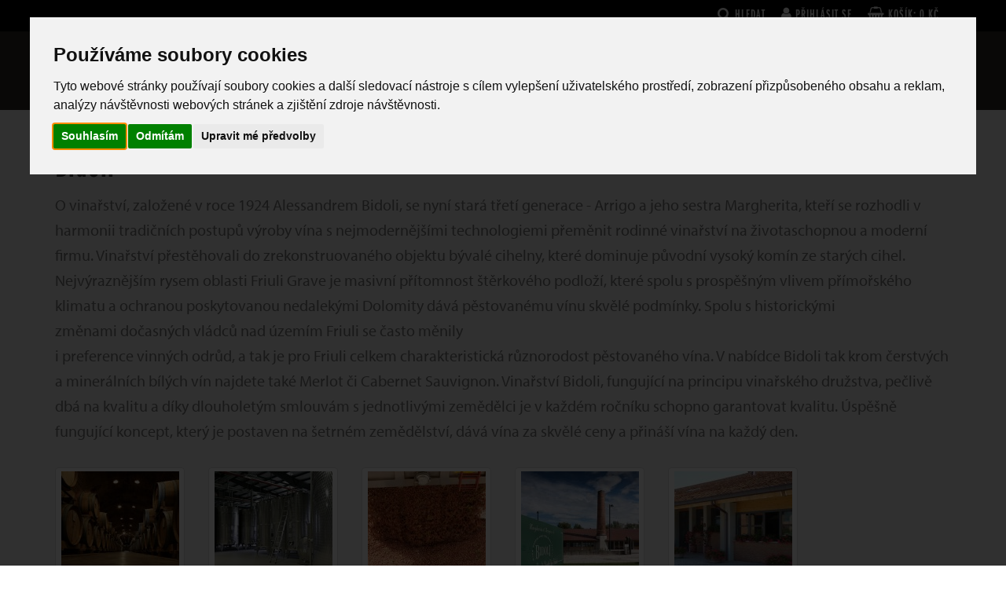

--- FILE ---
content_type: text/html; charset=utf-8
request_url: https://www.eno.cz/vinarstvi/detail/bidoli?_action=save&_param0=cart__addToCartForm_287;;https://www.eno.cz/cart/index?_action=load&_param0=cart-wrap;;https://www.eno.cz/cart/bar?_action=load&_param0=bar-wrap
body_size: 36640
content:
<!DOCTYPE html>
<!--[if lt IE 7]>      <html xmlns:fb="https://www.facebook.com/2008/fbml class="no-js lt-ie9 lt-ie8 lt-ie7"> <![endif]-->
<!--[if IE 7]>         <html xmlns:fb="https://www.facebook.com/2008/fbml class="no-js lt-ie9 lt-ie8"> <![endif]-->
<!--[if IE 8]>         <html xmlns:fb="https://www.facebook.com/2008/fbml class="no-js lt-ie9"> <![endif]-->
<!--[if gt IE 8]><!--> <html xmlns:fb="https://www.facebook.com/2008/fbml" class="no-js"> <!--<![endif]-->
    <head>
        <link rel="stylesheet" href="https://use.typekit.net/dzm8ryv.css">
  
        <script>
                dataLayer = [];
        </script>
        <link rel="apple-touch-icon" sizes="120x120" href="https://static.eno.cz/www/favicon/apple-touch-icon.png">
        <link rel="icon" type="image/png" sizes="32x32" href="https://static.eno.cz/www/favicon/favicon-32x32.png">
        <link rel="icon" type="image/png" sizes="16x16" href="https://static.eno.cz/www/favicon/favicon-16x16.png">
        <link rel="manifest" href="https://static.eno.cz/www/favicon/site.webmanifest">
        <link rel="mask-icon" href="https://static.eno.cz/www/favicon/safari-pinned-tab.svg" color="#5bbad5">
        <meta name="msapplication-TileColor" content="#da532c">
        <meta name="theme-color" content="#ffffff">
        <meta name="google-site-verification" content="KPLHljOhLVlnQky0Q6FeUSQzjtI232lpN0hGGFboQBk">
        <!-- Cookie Consent by TermsFeed (https://www.TermsFeed.com) -->
            <script type="text/javascript" src="https://www.termsfeed.com/public/cookie-consent/4.0.0/cookie-consent.js" charset="UTF-8"></script>
            <script type="text/javascript" charset="UTF-8">
            document.addEventListener('DOMContentLoaded', function () {
            cookieconsent.run({"notice_banner_type":"interstitial","consent_type":"express","palette":"light","language":"cs","page_load_consent_levels":["strictly-necessary"],"notice_banner_reject_button_hide":false,"preferences_center_close_button_hide":false,"page_refresh_confirmation_buttons":false,"website_name":"ENO.cz"});
            });
            </script>

<!-- End Cookie Consent by TermsFeed (https://www.TermsFeed.com) -->
        <!-- Google Tag Manager -->
        <script type="text/plain" cookie-consent="tracking">(function(w,d,s,l,i){w[l]=w[l]||[];w[l].push({'gtm.start':
        new Date().getTime(),event:'gtm.js'});var f=d.getElementsByTagName(s)[0],
        j=d.createElement(s),dl=l!='dataLayer'?'&l='+l:'';j.async=true;j.src=
        'https://www.googletagmanager.com/gtm.js?id='+i+dl;f.parentNode.insertBefore(j,f);
        })(window,document,'script','dataLayer','GTM-ML9FGQL');</script>
        <!-- End Google Tag Manager -->
      

        <!-- End Google Tag Manager -->
        <meta charset="utf-8">

        <meta name="description" content="">

        <meta name="keywords" content="víno, víno eshop, italská vína, kvalitní vína z Itálie, kvalitní vína, výběrová vína">
        <meta name="author" content="Jopixel s.r.o. [info@jopixel.cz]">
        <meta name="robots" content="index, follow">
        <meta name="DC.Title" content="Vinařství Bidoli - Eno.cz">
        <meta name="DC.Creator" content="Jopixel s.r.o.">
        <meta name="DC.Subject" content="Kvalitní italská vína">

        <meta name="DC.Description" content="">

        <meta name="DC.Publisher" content="Jopixel s.r.o.">
        <meta name="DC.Contributor" content="Marten Consulting a.s.">
        <meta name="DC.Date" content="2026">
        <meta name="DC.Type" content="Text">
        <meta name="DC.Language" content="Czech">
        <meta content="Vinařství Bidoli - Eno.cz" property="og:title">
        <meta name="viewport" content="user-scalable=no, width=device-width, initial-scale=1, maximum-scale=1">

        <meta content="" name="description" property="og:description">


        <meta content="https://static.eno.cz/www/build/img/logo_fb.jpg" property="og:image">
        <meta content="https://www.eno.cz/vinarstvi/detail/bidoli?_action=save&_param0=cart__addToCartForm_287;;https://www.eno.cz/cart/index?_action=load&_param0=cart-wrap;;https://www.eno.cz/cart/bar?_action=load&_param0=bar-wrap" property="og:url">
        <title>Vinařství Bidoli - Eno.cz</title>
        <script>
        if(location.href.indexOf("jopixel.cz") == -1) {
            if (location.protocol != 'https:')
            {
            location.href = 'https:' + window.location.href.substring(window.location.protocol.length);
            }
        }
        </script>
        <link rel="stylesheet" href="https://static.eno.cz/www/build/css/bundled-version-36eb64c15e.css">
        <script src="//cdnjs.cloudflare.com/ajax/libs/modernizr/2.8.3/modernizr.min.js"></script>
        <script src="https://static.eno.cz/www/build/js/bundled-version-c716507ce2.js"></script>
        <script>
        paceOptions = {
           ajax: {
            trackMethods: ['GET', 'POST', 'DELETE', 'PUT', 'PATCH'],
            trackWebSockets: false
           }
        };
        </script>
        <script src="https://cdnjs.cloudflare.com/ajax/libs/pace/1.0.2/pace.min.js"></script>
                         

        <!-- lodash -->
        <script src="//cdnjs.cloudflare.com/ajax/libs/lodash.js/3.10.1/lodash.min.js"></script>
        <!-- reflux -->
        <script src="//cdn.jsdelivr.net/refluxjs/0.2.11/reflux.min.js"></script>

        <script  src="https://static.eno.cz/lib/layalib/js/layajs/laya.js?v=68518d4336172"></script>

    </head>
    <body class=''>
    <!-- Google Tag Manager (noscript) -->
    <noscript><iframe src="https://www.googletagmanager.com/ns.html?id=GTM-ML9FGQL"
        height="0" width="0" style="display:none;visibility:hidden"></iframe></noscript>
        <!-- End Google Tag Manager (noscript) -->
        <div id="alert-container">
		<div id='alert-container'>
</div>

		</div>
        <div id="cart-wrap">
                <div id="cart-top" class='hidden'>
<div class="container">
   <div id='cart-container'>
      <div id="cart-list-wrap">
         <div class="row cart-row">
            <div class="col-md-5 cart-column hidden-xs hidden-sm">
               <div id="cart-list">
                  Košík je prázdný.
               </div>
            </div>
               <div class="col-md-2 cart-column hidden-sm hidden-xs">
               <div id="cart-total-count">
                  <a href="https://www.eno.cz/kosik/produkty">
                  0<br>
                  produktů
                  </a>
               </div>
            </div>
            <div class="col-md-2 cart-column hidden-xs hidden-sm">
               <div id="cart-shipping">
                  <a data-toggle="laya-ajax" href="https://www.eno.cz/doprava">Informace o dopravě</a>
               </div>
            </div>
            <div class="col-md-3 col-xs-12 col-sm-12 cart-column cart-column-finish">
               <div id="cart-finish">
                  <a href="https://www.eno.cz/kosik/produkty">
                  <span>Celkem 0 Kč</span><br>
                  Dokončit objednávku
                  </a>
               </div>
            </div>
         </div>
      </div>
   </div>
</div>
</div>

        </div>
        <div id="wrapper">
        <header id="header">
            <div id='bar-wrap'><div class="bar">
    <div class="container">
        
        <ul class="navigation navigation-left list-inline navbar-right">
            <li class="navigation-list dropdown"><a class="navigation-link" data-toggle="dropdown" href="#"><i class="fa fa-search"></i> Hledat</a>
                <div class="dropdown-menu" aria-labelledby="dLabel">
                    <form action="#" id="searchFormBar">
                        <div class="input-group">
                           <input type="hidden" id="searchUrlBar" value="https://www.eno.cz/produkty">
                           <input type="text" style="width: 200px; font-size: 20px" class="form-control filter-search-header" id="searchPhrase" placeholder="Hledat...">
                           <span class="input-group-btn">
                           <button type="submit" id="searchForm--submit" class="btn btn-simple">Potvrdit</button>
                           </span>
                        </div>
                     </form>
                  </div>
            </li>
                <li class="navigation-list"><a class="navigation-link" href="https://www.eno.cz/my/profil"><i class="fa fa-user"></i>  Přihlásit se</a></li>
            <li class="navigation-list"><a class="navigation-link" href="https://www.eno.cz/kosik/produkty"><i class="fa fa-shopping-basket"></i> Košík: 0 Kč</a></li>
            
        </ul>
    </div>
</div></div>
            <div class="container">
                <div class="header-logo"><a href="https://www.eno.cz" title="titleKeywords - Vinařství Bidoli"><img src="https://static.eno.cz/www/build/img/logo.png" alt="titleKeywords - Vinařství Bidoli"></a></div>
                <a class="navigation-collapse" href="#"><i class="fa fa-bars"></i></a>

                <div class="collapse-container">
                    <ul class="navigation navigation-left list-inline">
                        <li class="navigation-list"><a class="navigation-link" href="https://www.eno.cz/produkty">Eshop</a></li>
                        <li class="navigation-list"><a class="navigation-link" href="https://www.eno.cz/event/index">Kalendář akcí</a></li>
                        <li class="navigation-list"><a class="navigation-link" href="https://www.eno.cz/italie">O Itálii</a></li>
                    </ul>
                    <ul class="navigation navigation-right list-inline">
                        <li class="navigation-list"><a class="navigation-link" href="https://www.eno.cz/news">Novinky</a></li>
                        <li class="navigation-list"><a class="navigation-link" href="https://www.eno.cz/o-nas">O nás</a></li>
                        <li class="navigation-list"><a class="navigation-link" href="https://www.eno.cz/kontakt">kontakt</a></li>
                    </ul>
                </div>
            </div>
            
        </header>
        <div id='snippet-container'>

<div id="content" class="content__light">
<div class="container">
    <section class="product-detail">
      <h1 class="wine-detail-title">Bidoli</h1>
       <div class="wine-detail-text">
      <p>O vinařství, založené v roce 1924 Alessandrem Bidoli, se nyní stará třetí generace - Arrigo a jeho sestra Margherita, kteří se rozhodli v harmonii tradičních postupů výroby vína s nejmodernějšími technologiemi přeměnit rodinné vinařství na životaschopnou a moderní firmu. Vinařství přestěhovali do zrekonstruovaného objektu bývalé cihelny, které dominuje původní vysoký komín ze starých cihel.<br />Nejvýraznějším rysem oblasti Friuli Grave je masivní přítomnost štěrkového podloží, které spolu s prospěšným vlivem přímořského klimatu a ochranou poskytovanou nedalekými Dolomity dává pěstovanému vínu skvělé podmínky. Spolu s historickými změnami dočasných vládců nad územím Friuli se často měnily<br />i preference vinných odrůd, a tak je pro Friuli celkem charakteristická různorodost pěstovaného vína. V nabídce Bidoli tak krom čerstvých a minerálních bílých vín najdete také Merlot či Cabernet Sauvignon. Vinařství Bidoli, fungující na principu vinařského družstva, pečlivě dbá na kvalitu a díky dlouholetým smlouvám s jednotlivými zemědělci je v každém ročníku schopno garantovat kvalitu. Úspěšně fungující koncept, který je postaven na šetrném zemědělství, dává vína za skvělé ceny a přináší vína na každý den.</p>
      </div>
      <div class="clearfix"></div>
      <div class="vineyard-overlay-gallery hidden-xs hidden-sm">
      <div class="row">
           <div class="col-md-2">
            <a href="https://static.eno.cz/data/uploaded/1398860042410/_C2P4125.jpg" class="thumbnail fancybox" rel="vineyard"><img src="https://static.eno.cz/data/uploaded/1398860042410/_C2P4125_thumb.jpg" alt="Bidoli"></a>
          </div>
           <div class="col-md-2">
            <a href="https://static.eno.cz/data/uploaded/1398860060565/_C2P4148.jpg" class="thumbnail fancybox" rel="vineyard"><img src="https://static.eno.cz/data/uploaded/1398860060565/_C2P4148_thumb.jpg" alt="Bidoli"></a>
          </div>
           <div class="col-md-2">
            <a href="https://static.eno.cz/data/uploaded/1398860093617/lr_bidoli_20130913_052.jpg" class="thumbnail fancybox" rel="vineyard"><img src="https://static.eno.cz/data/uploaded/1398860093617/lr_bidoli_20130913_052_thumb.jpg" alt="Bidoli"></a>
          </div>
           <div class="col-md-2">
            <a href="https://static.eno.cz/data/uploaded/1398860107955/lr_bidoli_20130913_259.jpg" class="thumbnail fancybox" rel="vineyard"><img src="https://static.eno.cz/data/uploaded/1398860107955/lr_bidoli_20130913_259_thumb.jpg" alt="Bidoli"></a>
          </div>
           <div class="col-md-2">
            <a href="https://static.eno.cz/data/uploaded/1399368314104/DSC00080.JPG" class="thumbnail fancybox" rel="vineyard"><img src="https://static.eno.cz/data/uploaded/1399368314104/DSC00080_thumb.JPG" alt="Bidoli"></a>
          </div>
      </div>
      </div>
    </section>
    <div class="product-list-other">
      <section class="product-list">
        <div class="row">
          <div class="col-md-4">
                 <article data-href="https://www.eno.cz/produkty/detail/chardonnay-doc" class="product-item ">
                    <h2 class="wine-detail-title"><a href="https://www.eno.cz/produkty/detail/chardonnay-doc">Chardonnay DOC</a></h2>
                    <figure><img class="img-responsive" src="https://static.eno.cz/data/uploaded/1398780439838/chardonnay-bidoli_thumb.png" alt="Chardonnay DOC"></figure>
                    <div class="wine-detail-wrapper">
                    <div class="wine-detail-vineyard-wrapper">
                       <h3 class="wine-detail-vineyard">
                          2023 / Bidoli
                       </h3>
                    </div>
                       <p class="wine-detail-text">Jemné, elegantní víno, velmi komplexní aroma s nádechem meruňky a ananasu. Chuť je plná, harmonická, s minerálními tóny.</p>
                    </div>
                    <div class="component-add-to-cart size-small">
                       <form action="#" id="cart__addToCartForm_122" method="POST">
                          <input type='hidden' name='productId' value='122'>
                          <input name="ammount" class="component-add-to-cart--ammount form-control" type="number" min="1" name="ammount" value="1">
                          <span class="component-add-to-cart--price">333 Kč</span>
                          <a data-action="addToCart" data-product='{"dimension1":"yes","name":"Chardonnay DOC","id":"122","price":"275.19","brand":"Bidoli","category":"bílé víno"}' data-id="1" data-toggle="laya-ajax" href="https://www.eno.cz/vinarstvi/detail/bidoli?_action=save&amp;_param0=cart__addToCartForm_122;;https://www.eno.cz/cart/index?_action=load&amp;_param0=cart-wrap;;https://www.eno.cz/cart/bar?_action=load&amp;_param0=bar-wrap" class="component-add-to-cart--button"></a>
                       </form>
                    </div>
                 </article>
          </div>
          <div class="col-md-4">
                 <article data-href="https://www.eno.cz/produkty/detail/sauvignon-blanc-doc" class="product-item ">
                    <h2 class="wine-detail-title"><a href="https://www.eno.cz/produkty/detail/sauvignon-blanc-doc">Sauvignon Blanc DOC</a></h2>
                    <figure><img class="img-responsive" src="https://static.eno.cz/data/uploaded/1398780717995/sauvignon-bidoli_thumb.png" alt="Sauvignon Blanc DOC"></figure>
                    <div class="wine-detail-wrapper">
                    <div class="wine-detail-vineyard-wrapper">
                       <h3 class="wine-detail-vineyard">
                          2024 / Bidoli
                       </h3>
                    </div>
                       <p class="wine-detail-text">Nádherný Sauvignon Blanc, s ukázkovým odrůdovým charakterem.
Ve vůni se uvolňuje aroma tomatových lístků, maracuji, grapefruitu a černého bezu. Chuť navazuje na vůni, je velmi svěží, vyvážená, s příjemnou kyselinkou.</p>
                    </div>
                    <div class="component-add-to-cart size-small">
                       <form action="#" id="cart__addToCartForm_124" method="POST">
                          <input type='hidden' name='productId' value='124'>
                          <input name="ammount" class="component-add-to-cart--ammount form-control" type="number" min="1" name="ammount" value="1">
                          <span class="component-add-to-cart--price">358 Kč</span>
                          <a data-action="addToCart" data-product='{"dimension1":"yes","name":"Sauvignon Blanc DOC","id":"124","price":"295.85","brand":"Bidoli","category":"bílé víno"}' data-id="1" data-toggle="laya-ajax" href="https://www.eno.cz/vinarstvi/detail/bidoli?_action=save&amp;_param0=cart__addToCartForm_124;;https://www.eno.cz/cart/index?_action=load&amp;_param0=cart-wrap;;https://www.eno.cz/cart/bar?_action=load&amp;_param0=bar-wrap" class="component-add-to-cart--button"></a>
                       </form>
                    </div>
                 </article>
          </div>
          <div class="col-md-4">
                 <article data-href="https://www.eno.cz/produkty/detail/cabernet-friuli-grave-doc" class="product-item ">
                    <h2 class="wine-detail-title"><a href="https://www.eno.cz/produkty/detail/cabernet-friuli-grave-doc">Cabernet Friuli Grave DOC</a></h2>
                    <figure><img class="img-responsive" src="https://static.eno.cz/data/uploaded/147792121160/bidoli cabernet sauvignon_thumb.png" alt="Cabernet Friuli Grave DOC"></figure>
                    <div class="wine-detail-wrapper">
                    <div class="wine-detail-vineyard-wrapper">
                       <h3 class="wine-detail-vineyard">
                          2022 / Bidoli
                       </h3>
                    </div>
                       <p class="wine-detail-text">Intenzivní vůně s náznaky bylinek a pazourku, víno s velmi dobrou strukturou a sametovými taniny.</p>
                    </div>
                    <div class="component-add-to-cart size-small">
                       <form action="#" id="cart__addToCartForm_287" method="POST">
                          <input type='hidden' name='productId' value='287'>
                          <input name="ammount" class="component-add-to-cart--ammount form-control" type="number" min="1" name="ammount" value="1">
                          <span class="component-add-to-cart--price">325 Kč</span>
                          <a data-action="addToCart" data-product='{"dimension1":"yes","name":"Cabernet Friuli Grave DOC","id":"287","price":"268.58","brand":"Bidoli","category":"červené víno"}' data-id="1" data-toggle="laya-ajax" href="https://www.eno.cz/vinarstvi/detail/bidoli?_action=save&amp;_param0=cart__addToCartForm_287;;https://www.eno.cz/cart/index?_action=load&amp;_param0=cart-wrap;;https://www.eno.cz/cart/bar?_action=load&amp;_param0=bar-wrap" class="component-add-to-cart--button"></a>
                       </form>
                    </div>
                 </article>
          </div>
          <div class="col-md-4">
                 <article data-href="https://www.eno.cz/produkty/detail/pinot-grigio-rose-0" class="product-item ">
                    <h2 class="wine-detail-title"><a href="https://www.eno.cz/produkty/detail/pinot-grigio-rose-0">Pinot Grigio Rosé</a></h2>
                    <figure><img class="img-responsive" src="https://static.eno.cz/data/uploaded/mhm5o3h52ljnytucrrdff5b6ula4dl/bidoli-pinot-grigio-1-_thumb.png" alt="Pinot Grigio Rosé"></figure>
                    <div class="wine-detail-wrapper">
                    <div class="wine-detail-vineyard-wrapper">
                       <h3 class="wine-detail-vineyard">
                          2022 / Bidoli
                       </h3>
                    </div>
                       <p class="wine-detail-text">Růžové z bílého, i tak by se dalo nazvat toto víno, jež se rodí z bílé odrůdy, která však díky své měděné slupce může zanechat krásnou růžovou stopu ve víně.Velmi osvěžující, světle růžové víno s čerstvým, aromatickým buketem květin a ovoce, s…</p>
                    </div>
                    <div class="component-add-to-cart size-small">
                       <form action="#" id="cart__addToCartForm_468" method="POST">
                          <input type='hidden' name='productId' value='468'>
                          <input name="ammount" class="component-add-to-cart--ammount form-control" type="number" min="1" name="ammount" value="1">
                          <span class="component-add-to-cart--price">277 Kč</span>
                          <a data-action="addToCart" data-product='{"dimension1":"yes","name":"Pinot Grigio Rosé","id":"468","price":"228.91","brand":"Bidoli","category":"růžové víno"}' data-id="1" data-toggle="laya-ajax" href="https://www.eno.cz/vinarstvi/detail/bidoli?_action=save&amp;_param0=cart__addToCartForm_468;;https://www.eno.cz/cart/index?_action=load&amp;_param0=cart-wrap;;https://www.eno.cz/cart/bar?_action=load&amp;_param0=bar-wrap" class="component-add-to-cart--button"></a>
                       </form>
                    </div>
                 </article>
          </div>
          <div class="col-md-4">
                 <article data-href="https://www.eno.cz/produkty/detail/pinot-grigio-doc-0" class="product-item ">
                    <h2 class="wine-detail-title"><a href="https://www.eno.cz/produkty/detail/pinot-grigio-doc-0">Pinot Grigio DOC</a></h2>
                    <figure><img class="img-responsive" src="https://static.eno.cz/data/uploaded/1398780487814/pinot_grigio-bidoli_thumb.png" alt="Pinot Grigio DOC"></figure>
                    <div class="wine-detail-wrapper">
                    <div class="wine-detail-vineyard-wrapper">
                       <h3 class="wine-detail-vineyard">
                          2024 / Bidoli
                       </h3>
                    </div>
                       <p class="wine-detail-text">Vůně ovocná s tóny žlutomasých broskví a melounu Cantaloupe. Chuť je vyvážená se stopou ovoce a hezkou mineralitou.</p>
                    </div>
                    <div class="component-add-to-cart size-small">
                       <form action="#" id="cart__addToCartForm_1000133" method="POST">
                          <input type='hidden' name='productId' value='1000133'>
                          <input name="ammount" class="component-add-to-cart--ammount form-control" type="number" min="1" name="ammount" value="1">
                          <span class="component-add-to-cart--price">354 Kč</span>
                          <a data-action="addToCart" data-product='{"dimension1":"yes","name":"Pinot Grigio DOC","id":"1000133","price":"292.55","brand":"Bidoli","category":"bílé víno"}' data-id="1" data-toggle="laya-ajax" href="https://www.eno.cz/vinarstvi/detail/bidoli?_action=save&amp;_param0=cart__addToCartForm_1000133;;https://www.eno.cz/cart/index?_action=load&amp;_param0=cart-wrap;;https://www.eno.cz/cart/bar?_action=load&amp;_param0=bar-wrap" class="component-add-to-cart--button"></a>
                       </form>
                    </div>
                 </article>
          </div>
          <div class="col-md-4">
                 <article data-href="https://www.eno.cz/produkty/detail/prosecco-doc-rose-spumante-brut-millesimato" class="product-item ">
                    <h2 class="wine-detail-title"><a href="https://www.eno.cz/produkty/detail/prosecco-doc-rose-spumante-brut-millesimato">Prosecco DOC Rosé Spumante Brut Millesimato</a></h2>
                    <figure><img class="img-responsive" src="https://static.eno.cz/data/uploaded/7oaz2iuhy48sklbcy8qkmaa2vaa21w/prosecco-rose-doc_thumb.jpg" alt="Prosecco DOC Rosé Spumante Brut Millesimato"></figure>
                    <div class="wine-detail-wrapper">
                    <div class="wine-detail-vineyard-wrapper">
                       <h3 class="wine-detail-vineyard">
                          2023 / Bidoli
                       </h3>
                    </div>
                       <p class="wine-detail-text">svěží šumivé rosé je blend nejlepšího Prosecca a elegantního Pinot Nero. Delikátní, jemné víno s elegantní strukturou s typickou vůní zeleného jablka a chlebové kůrky, s náznakem borůvek a černých ostružin a harmonickou, přetrvávající chutí.</p>
                    </div>
                    <div class="component-add-to-cart size-small">
                       <form action="#" id="cart__addToCartForm_1000282" method="POST">
                          <input type='hidden' name='productId' value='1000282'>
                          <input name="ammount" class="component-add-to-cart--ammount form-control" type="number" min="1" name="ammount" value="1">
                          <span class="component-add-to-cart--price">439 Kč</span>
                          <a data-action="addToCart" data-product='{"dimension1":"yes","name":"Prosecco DOC Rosé Spumante Brut Millesimato","id":"1000282","price":"362.79","brand":"Bidoli","category":"šumivé víno"}' data-id="1" data-toggle="laya-ajax" href="https://www.eno.cz/vinarstvi/detail/bidoli?_action=save&amp;_param0=cart__addToCartForm_1000282;;https://www.eno.cz/cart/index?_action=load&amp;_param0=cart-wrap;;https://www.eno.cz/cart/bar?_action=load&amp;_param0=bar-wrap" class="component-add-to-cart--button"></a>
                       </form>
                    </div>
                 </article>
          </div>
        </div>
      </section>
    </div>
</div>
</div>
    </div>
        <div class="clearfix"></div>
        <footer id="footer">
            <div class="container">
                <div class="row">
                    <div class="col-md-3 col-xs-6">
                        <h3 class="footer-title">
                            Produkty
                        </h3>
                        <ul>
                            <li>
                            <a href="https://www.eno.cz/produkty/cervene-vino">červené víno</a>
                            </li>
                            <li>
                            <a href="https://www.eno.cz/produkty/sumive-vino">šumivé víno</a>
                            </li>
                            <li>
                            <a href="https://www.eno.cz/produkty/bile-vino">bílé víno</a>
                            </li>
                            <li>
                            <a href="https://www.eno.cz/produkty/ruzove-vino">růžové víno</a>
                            </li>
                            <li>
                            <a href="https://www.eno.cz/produkty/olivovy-olej">olivový olej</a>
                            </li>
                            <li>
                            <a href="https://www.eno.cz/produkty/vermut">vermut</a>
                            </li>
                            <li>
                            <a href="https://www.eno.cz/produkty/darky">dárky</a>
                            </li>
                            <li>
                            <a href="https://www.eno.cz/produkty/dezertni-vino">dezertní víno</a>
                            </li>
                        </ul>
                    </div>
                    <div class="col-md-3 col-xs-6">
                        <h3 class="footer-title">
                            Vinařství
                        </h3>
                        <ul>
                            <li>
                            <a data-toggle='laya-ajax' href="https://www.eno.cz/vinarstvi/detail/abbadia-ardenga-0?_action=load&amp;_param0=vineyard-overlay-snippet">Abbadia Ardenga</a>
                            </li>
                            <li>
                            <a data-toggle='laya-ajax' href="https://www.eno.cz/vinarstvi/detail/mate?_action=load&amp;_param0=vineyard-overlay-snippet">Máté</a>
                            </li>
                            <li>
                            <a data-toggle='laya-ajax' href="https://www.eno.cz/vinarstvi/detail/castello-di-cacchiano-0?_action=load&amp;_param0=vineyard-overlay-snippet">Castello Di Cacchiano</a>
                            </li>
                            <li>
                            <a data-toggle='laya-ajax' href="https://www.eno.cz/vinarstvi/detail/panizzi?_action=load&amp;_param0=vineyard-overlay-snippet">Panizzi</a>
                            </li>
                            <li>
                            <a data-toggle='laya-ajax' href="https://www.eno.cz/vinarstvi/detail/fay?_action=load&amp;_param0=vineyard-overlay-snippet">SandroFay</a>
                            </li>
                            <li>
                            <a data-toggle='laya-ajax' href="https://www.eno.cz/vinarstvi/detail/bidoli?_action=load&amp;_param0=vineyard-overlay-snippet">Bidoli</a>
                            </li>
                            <li>
                            <a data-toggle='laya-ajax' href="https://www.eno.cz/vinarstvi/detail/contratto?_action=load&amp;_param0=vineyard-overlay-snippet">Contratto</a>
                            </li>
                            <li>
                            <a data-toggle='laya-ajax' href="https://www.eno.cz/vinarstvi/detail/girolamo-russo?_action=load&amp;_param0=vineyard-overlay-snippet">Girolamo Russo</a>
                            </li>
                            <li>
                            <a data-toggle='laya-ajax' href="https://www.eno.cz/vinarstvi/detail/barbaresco?_action=load&amp;_param0=vineyard-overlay-snippet">Cantina del Pino</a>
                            </li>
                            <li>
                            <a data-toggle='laya-ajax' href="https://www.eno.cz/vinarstvi/detail/azienda-agricola-e-pira-figli?_action=load&amp;_param0=vineyard-overlay-snippet">Chiara Boschis</a>
                            </li>
                            <li>
                            <a data-toggle='laya-ajax' href="https://www.eno.cz/vinarstvi/detail/ascheri?_action=load&amp;_param0=vineyard-overlay-snippet">Ascheri</a>
                            </li>
                            <li>
                            <a data-toggle='laya-ajax' href="https://www.eno.cz/vinarstvi/detail/sturm?_action=load&amp;_param0=vineyard-overlay-snippet">Sturm</a>
                            </li>
                            <li>
                            <a data-toggle='laya-ajax' href="https://www.eno.cz/vinarstvi/detail/sommariva?_action=load&amp;_param0=vineyard-overlay-snippet">Sommariva</a>
                            </li>
                            <li>
                            <a data-toggle='laya-ajax' href="https://www.eno.cz/vinarstvi/detail/la-spinetta?_action=load&amp;_param0=vineyard-overlay-snippet">La Spinetta</a>
                            </li>
                            <li>
                            <a data-toggle='laya-ajax' href="https://www.eno.cz/vinarstvi/detail/tenute-girolamo?_action=load&amp;_param0=vineyard-overlay-snippet">Tenute Girolamo</a>
                            </li>
                            <li>
                            <a data-toggle='laya-ajax' href="https://www.eno.cz/vinarstvi/detail/fontanassa?_action=load&amp;_param0=vineyard-overlay-snippet">Fontanassa</a>
                            </li>
                            <li>
                            <a data-toggle='laya-ajax' href="https://www.eno.cz/vinarstvi/detail/pietracupa-region-kampanie?_action=load&amp;_param0=vineyard-overlay-snippet">Pietracupa</a>
                            </li>
                            <li>
                            <a data-toggle='laya-ajax' href="https://www.eno.cz/vinarstvi/detail/pfitscher?_action=load&amp;_param0=vineyard-overlay-snippet">Pfitscher</a>
                            </li>
                            <li>
                            <a data-toggle='laya-ajax' href="https://www.eno.cz/vinarstvi/detail/cantele?_action=load&amp;_param0=vineyard-overlay-snippet">Cantele</a>
                            </li>
                        </ul>
                    </div>
                    <div class="col-md-3 col-xs-6">
                        <h3 class="footer-title">
                            Informace
                        </h3>
                        <ul>
                          <li><a data-toggle="laya-ajax" href="https://www.eno.cz/my/profil">Můj účet</a></li>
                          <li><a data-toggle="laya-ajax" href="https://www.eno.cz/my/register">Registrace</a></li>
                          <li><a href="https://www.eno.cz/koncept">Koncept</a></li>
                          <li><a data-toggle="laya-ajax" href="https://www.eno.cz/garance-kvality">Garance kvality</a></li>
                          <li><a data-toggle="laya-ajax" href="https://www.eno.cz/loyalty/index">Věrnostní program</a></li>
                          <li><a data-toggle="laya-ajax" href="https://www.eno.cz/doprava">Informace o dopravě</a></li>
                          <li><a data-toggle="laya-ajax" href="https://www.eno.cz/vseobecne-obchodni-podminky">Všeobecné obchodní podmínky</a></li>
                          <li><a data-toggle="laya-ajax" href="https://www.eno.cz/gdpr">Informace o zpracování osobních údajů</a></li>
                        </ul>

                    </div>
                    <div class="col-md-3 col-xs-6">
                        <h3 class="footer-title">
                            Kontakt
                        </h3>
                        <address>
                            <div class="fn org"><strong>Marten Consulting a.s.</strong><br>divize ENO</div>
                            <div class="adr">
                                <div class="street-address">Kosoř 297</div>
                                <div>
                                     <span class="postal-code">25226</span> <span class="locality">Kosoř</span> </div>
                            </div>
                            <div>Telefon: <span class="tel">+420 607 013 161</span></div>
                            <div>Email: <span class="email"> <a href="mailto:eno@eno.cz">eno@eno.cz</a></span></div>
                        </address>
                        <p><a target="_blank" href="https://www.facebook.com/ENOcz-331703146937400/?fref=ts"><img height="32px" src="https://static.eno.cz/www/app/img/icon-facebook.png"></a>

                                            </div>
                </div>
                <div class="footer-bottom">
                  <p class="text-center">
                        <img  src="https://static.eno.cz//www/build/img/payment/gopay.png">
                        <img  src="https://static.eno.cz//www/build/img/payment/visa.png">

                        <img  src="https://static.eno.cz//www/build/img/payment/visaelectron.png">
                        <img  src="https://static.eno.cz//www/build/img/payment/mastercard.png">
                        <img  src="https://static.eno.cz//www/build/img/payment/mastercardelectronic.png">
                        <img  src="https://static.eno.cz//www/build/img/payment/maestro.png"></p>
                </div>
                <div class="footer-bottom">
                  <div class="row">
                  <div class="col-md-8" id="copyright">
                      Copyright &copy; 2012 - 2026 Marten Consulting a.s. | Vína a jiné nápoje prodáváme výhradně osobám starším 18-ti let
                  </div>
                  <div class="col-md-4 hidden-xs hidden-sm" id="developed-by">
                      <p><a target="_blank" href="http://www.jopixel.cz" class="jopixel">Jopixel | Webdesign šitý na míru</a></p>
                  </div>
                  </div>
                </div>
            </div>
        </footer>
      </div>

      <!-- vars -->
      <script type="text/javascript">
          var
              staticUrl = "https://static.eno.cz/",
              frontendUrl = "https://www.eno.cz/";
      </script>
    </body>
</html>

--- FILE ---
content_type: application/javascript
request_url: https://static.eno.cz/lib/layalib/js/layajs/laya.js?v=68518d4336172
body_size: 53930
content:
var $,ActionAjax,ActionCreate,ActionSettings,ActionSimple,Ajax,AjaxController,Analytic,Controller,Cookie,Error,Events,Form,Guid,Laya,Load,LoadAppend,LoadData,LoadInto,Log,Modal,Module,Queue,Redirect,Reflux,Reload,Router,Run,Save,SaveAndLoad,SaveAndLoadData,Selected,SetInputValue,URLParser,WaitAndRedirect,localStorageSupport,moduleKeywords,_,__AjaxErrorStore,__AjaxNotificationStore,__AjaxRequestManipulationStore,__AjaxResponseStore,__QueueFinishStore,__QueueStore,__internalActions,__indexOf=[].indexOf||function(e){for(var t=0,r=this.length;t<r;t++)if(t in this&&this[t]===e)return t;return-1},__hasProp={}.hasOwnProperty,__extends=function(e,t){for(var r in t)__hasProp.call(t,r)&&(e[r]=t[r]);function n(){this.constructor=e}return n.prototype=t.prototype,e.prototype=new n,e.__super__=t.prototype,e},__slice=[].slice,__bind=function(e,t){return function(){return e.apply(t,arguments)}},ioc=this.ioc={};(function(){var t,n,y,_,g,e,r,i,s=function(e,t,r,n){this.key=e,this.container=t,this.value=r,this.lifecycle=n},m=function(e,t){this.registration=e,this.instance=t},o=function(e){this.container=e,this.cache=[],this.refCounts={},this.tag=0,this.visitedKeys={},this.visitedKeysArray=[]};o.prototype={get:function(e){for(var t,r=0,n=this.cache.length;r<n;){if((t=this.cache[r]).registration.key===e&&t.tag===this.tag){if(!t.instance)break;return this.set(t),t.instance}r++}if(this.visitedKeysArray.push(e),this.visitedKeys[e])throw new Error("Circular reference: "+this.visitedKeysArray.join(" --\x3e "));return this.visitedKeys[e]=!0,null},set:function(e){this.cache.push(e),e.tag=this.tag,this.refCounts[e.tag]=this.refCounts[e.tag]||{},this.refCounts[e.tag][e.registration.key]=this.refCounts[e.tag][e.registration.key]++||1},release:function(e){return!--this.refCounts[e.tag][e.registration.key]},resolveStarted:function(e){this.tag++,this.visitedKeys={},this.visitedKeysArray=[]}},(r=function(e,t){this.container=e,this.cache=[],this.refCounts={},this.parent=t}).prototype={get:function(e){for(var t,r=0,n=this.cache.length;r<n;){if((t=this.cache[r]).registration.key===e){if(!t.instance)break;return this.set(t),t.instance}r++}return this.parent?this.parent.get(e):null},set:function(e){this.cache.push(e),this.refCounts[e.registration.key]=this.refCounts[e.registration.key]++||1},release:function(e){return!--this.refCounts[e.registration.key]},resolveStarted:function(e){}},(i=function(e){this.container=e,this.cache=[]}).prototype={get:function(e){return null},set:function(e){this.cache.push(e)},release:function(e){return!0},resolveStarted:function(e){}},e={suffixes:["?"],beforeResolve:function(e,t,r){return r?{handled:!1}:{handled:!0,data:null}}},(y=function(e,t){this.container=e.create(),this.key=t}).prototype={get:function(){var e=Array.prototype.slice.call(arguments);return e.unshift(this.key),(e=this.container.get.apply(this.container,e)).$containerFactoryInstance=this,e},use:function(e,t,r){return this.container.register(e,t,r),this},dispose:function(){this.container.dispose()}},(n=function(e,t){this.container=e,this.key=t}).prototype={get:function(){var e=new y(this.container,this.key);return e.get.apply(e,arguments)},use:function(e,t,r){return new y(this.container,this.key).use(e,t,r)},dispose:function(e){e.$containerFactoryInstance.dispose(),delete e.$containerFactoryInstance}},g=function(e,t){var r,n,i,s,o;for(n in e.facilities)for(o=0,i=(r=e.facilities[n]).suffixes.length;o<i;){if(s=r.suffixes[o],-1!==t.indexOf(s,t.length-s.length))return{data:r,key:t.slice(0,t.length-s.length)};o++}return{data:null,key:t}},_=function(e,t,r){var n,i,s,o,a,u,l,c,p,h,d,f=g(e,t);for(t=f.key,f=f.data,l=void 0,n=e;n&&!(l=n.registry[t]);)n=n.parent;if(f&&f.beforeResolve&&(p=f.beforeResolve(e,t,l)).handled)return p.data;if(!n)throw new Error("Unknown dependency: "+t);if(f&&f.resolve&&(p=f.resolve(e,t,l)).handled)return p.data;if(o=void 0,o=e.lifecycles[l.lifecycle].get(t))return o;if(h=void 0,l.value instanceof Function){if(c=[],(s=l.value.$inject)instanceof Array)for(d=0,a=s.length;d<a;)i=s[d],c.push(_(e,i,[])),d++;for((p=function(){}).prototype=l.value.prototype,o=new p,d=0,a=r.length;d<a;)c.push(r[d]),d++;if((h=l.value.apply(o,c))instanceof Function){for(u in(o=new y(e,t)).container.register(t,h),h)h.hasOwnProperty(u)&&(o[u]=h[u]);h=void 0}}else o=l.value;return e.lifecycles[l.lifecycle].set(new m(l,h||o)),h||o},(t=function(e,t){this.registry={},this.parent=t,this.lifecycles={perRequest:new o(this),singleton:new r(this,t?t.lifecycles.singleton:null),unique:new i(this)},this.children=[],e=e||{},this.options=e,this.register("container",this)}).prototype={facilities:{nullable:e,factory:{suffixes:["!"],resolve:function(e,t,r){return{handled:!0,data:new n(e,t)}}}},getClass:function(e){try{return this.registry[e].value}catch(e){throw new Error("Class #{key} cannot be found")}},register:function(e,t,r){if(g(this,e).data)throw new Error("Cannot register dependency: "+e);r||!this.registry[e]?this.registry[e]=new s(e,this,t,r||"perRequest"):this.registry[e].value=t},get:function(e){var t,r,n,i;for(n in this.lifecycles)this.lifecycles.hasOwnProperty(n)&&this.lifecycles[n].resolveStarted(e);for(r=Array.prototype.slice.call(arguments).slice(1),t=this,i=void 0;t&&null===(i=_(t,e,r));)t=t.parent;return i},dispose:function(){for(var e,t=void 0;t=this.children.pop();)t.dispose();for(e=this.getCachedObjects();t=e.pop();)this.lifecycles[t.registration.lifecycle].release(t)&&this.options.onDispose&&this.options.onDispose(t.instance,t.registration.key);return!0},create:function(e){return(e=e||{}).onDispose=e.onDispose||this.options.onDispose,e=new t(e,this),this.children.push(e),e},getCachedObjects:function(){var e,t=[];for(e in this.lifecycles)this.lifecycles.hasOwnProperty(e)&&(t=t.concat(this.lifecycles[e].cache));return t}},ioc.create=function(e){return new t(e)}})(),Reflux=Reflux||require("reflux"),_=_||require("lodash"),"function"!=typeof($=jQuery||require("jquery")).fn.modal&&require("bootstrap/dist/js/bootstrap"),moduleKeywords=["included","extended"],Module=function(){function e(){"function"==typeof this.init&&this.init.apply(this,arguments)}return e.include=function(e){var t,r,n;if(!e)throw new Error("include(obj) requires obj");for(t in n=[],e)r=e[t],__indexOf.call(moduleKeywords,t)<0&&(this.prototype[t]=r,null!=(r=e.included)&&r.apply(this),n.push(this));return n},e.extend=function(e){var t,r,n;if(!e)throw new Error("extend(obj) requires obj");for(t in n=[],e)r=e[t],__indexOf.call(moduleKeywords,t)<0&&(this[t]=r,null!=(r=e.extended)&&r.apply(this),n.push(this));return n},e}(),$=("undefined"!=typeof window&&null!==window?window.jQuery:void 0)||("undefined"!=typeof window&&null!==window?window.Zepto:void 0)||function(e){return e},(Laya=this.Laya={}).version="1",Laya.Module=Module,Laya.$=$,Laya.Log=Log,Laya.Helper={},Laya.Container=new ioc.create,Laya.__internalActions=__internalActions=Reflux.createActions(["userClick","ajaxRequestManipulate","ajaxResponseSuccess","componentAlreadyRendered","componentDestroyed","ajaxResponseHasNotification","ajaxResponseHasError","finishQueue","finishAllQueues"]),window.Laya=Laya,Module.create=function(e,t){return __extends(r,this),e&&r.include(e),t&&r.extend(t),_.each(r.prototype,function(e,t){if(_.isFunction(e))return e._methodName=t,r}),r;function r(){return r.__super__.constructor.apply(this,arguments)}},Object.defineProperty(Module.prototype,"super",{get:function e(){for(var t=e.caller,r=t._methodName,n=this[r]===t,i=this;(i=Object.getPrototypeOf(i))&&i[r];)if(i[r]===t)n=!0;else if(n)return i[r];if(!n)throw"super may not be called outside a method implementation"}}),Laya.Class=Module,"undefined"!=typeof exports&&null!==exports&&(exports.Laya=Laya),"undefined"!=typeof exports&&null!==exports&&(exports.Module=Module),"undefined"!=typeof exports&&null!==exports&&(exports.Container=Laya.Container),"undefined"!=typeof exports&&null!==exports&&(exports.Helper=Laya.Helper),"undefined"!=typeof exports&&null!==exports&&(exports.Log=Log),"undefined"!=typeof exports&&null!==exports&&(exports.Module=Module),$=jQuery||require("jquery"),_=_||require("lodash"),Laya.Helper.Log=Log={logOn:!0,debugOn:!0,logTrace:!0,logPrefix:"[laya-debug]",logInfo:function(){var e=1<=arguments.length?__slice.call(arguments,0):[];if(this.logOn)return e.unshift(this.logPrefix),"undefined"!=typeof console&&null!==console&&"function"==typeof console.log&&console.log.apply(console,e),this},logWarn:function(){var e=1<=arguments.length?__slice.call(arguments,0):[];if(this.logOn)return e.unshift(this.logPrefix),"undefined"!=typeof console&&null!==console&&"function"==typeof console.warn&&console.warn.apply(console,e),this},trace:function(){try{a.debug()}catch(e){console.log(e.stack)}return this},logError:function(e){if(this.logOn&&this.debugOn)throw!0===this.logTrace&&this.trace(),new Error(this.logPrefix+" error: "+e)}},Laya.Helper.Cookie=Cookie={getCookie:function(e){e=("; "+document.cookie).split("; "+e+"=");if(2===e.length)return e.pop().split(";").shift()}},Laya.Helper.Events=Events={on:function(e,t){var r,n,i,s,o=e.split(" ");for(this.hasOwnProperty("_callbacks")||this._callbacks||(this._callbacks={}),i=0,s=o.length;i<s;i++)r=o[i],(n=this._callbacks)[r]||(n[r]=[]),this._callbacks[r].push(t);return this},off:function(e,t){var r,n,i,s,o,a,u,l,c;if(0===arguments.length)return this._callbacks={},this;if(!e)return this;for(o=0,u=(r=e.split(" ")).length;o<u;o++)if(s=r[o],i=null!=(c=this._callbacks)?c[s]:void 0)if(t){for(n=a=0,l=i.length;a<l;n=++a)if(i[n]===t){(i=i.slice()).splice(n,1),this._callbacks[s]=i;break}}else delete this._callbacks[s];return this},trigger:function(){var e,t,r,n=1<=arguments.length?__slice.call(arguments,0):[],i=n.shift(),s=null!=(r=this._callbacks)?r[i]:void 0;if(s){for(e=0,t=s.length;e<t&&!1!==s[e].apply(this,n);e++);return!0}}},Laya.Helper.Form=Form={serializeObject:function(e,t){var a,u,r,l;return null==t&&(t=!1),a={},r={},u={validate:/^[a-zA-Z][a-zA-Z0-9_-]*(?:\[(?:\d*|[a-zA-Z0-9_-]+)\])*$/,key:/[a-zA-Z0-9_-]+|(?=\[\])/g,push:/^$/,fixed:/^\d+$/,named:/^[a-zA-Z0-9_-]+$/},this.build=function(e,t,r){return e[t]=r,e},e=!(this.push_counter=function(e){return void 0===r[e]&&(r[e]=0),r[e]++})===t?$("#"+e).serializeArray():e,$.each(e,(l=this,function(e,t){var r,n,i,s,o;if(u.validate.test(t.name)){for(n=t.name.match(u.key),i=t.value,o=t.name;void 0!==(r=n.pop());)u.push.test(r)?(s=new RegExp("\\["+r+"\\]$"),o=o.replace(s,""),i=l.build([],l.push_counter(o),i)):u.fixed.test(r)?i=l.build([],r,i):u.named.test(r)&&(i=l.build({},r,i));return a=$.extend(!0,a,i)}})),a}},Laya.Helper.URLParser=URLParser={getUrl:function(e){e="popstate"===e.type?e.originalEvent.state.originalHref:"historystate"===e.type?e.originalHref:"a"===e.currentTarget.nodeName.toLowerCase()?_.isNull(e.currentTarget.getAttribute("data-laya-route"))?e.currentTarget.href:e.currentTarget.getAttribute("data-laya-route"):"ajax-submit"===e.currentTarget.getAttribute("data-laya")?JSON.parse(e.currentTarget.getAttribute("data-laya-route")).route:_.isNull(e.currentTarget.getAttribute("data-laya-route"))?JSON.parse(e.currentTarget.getAttribute("data-laya")).route:e.currentTarget.getAttribute("data-laya-route");return e},toObject:function(e){var t,r,n,i,s,o,a={},u=e.indexOf("?");if(-1===u)return a;for(a.url=e.slice(0,u),0<=(u=(e=e.slice(u+1)).indexOf("#"))&&(e=e.slice(0,u)),s=0,o=(r=e.split("&")).length;s<o;s++)(i=(t=r[s]).indexOf("="))<=0||(n=decodeURIComponent(t.slice(0,i)),i=decodeURIComponent(t.slice(i+1)),a[n]=i);return a},parse:function(e){var n,i,s,o,t;try{if(-1!==e.indexOf(";"))if(1<(o=e.split(";;;")).length)t={routeType:"special",routeArray:function(){for(var e=[],t=0,r=o.length;t<r;t++)i=o[t],e.push(function(l){return function(e){var t,r,n,i,s,o,a,u=e.split(";;");if(1<u.length){for(o=[],r=0,i=u.length;r<i;r++)e=u[r],o.push(function(e){var t,r,n,i=e.split(";");if(1<i.length){for(n=[],t=0,r=i.length;t<r;t++)e=i[t],n.push(l.format(e));return n}return l.format(e)}(e));return o}if(1<(t=e.split(";")).length){for(a=[],n=0,s=t.length;n<s;n++)e=t[n],a.push(l.format(e));return a}return l.format(e)}}(this)(i));return e}.call(this)};else{if(1<(n=e.split(";;")).length)return t={routeType:"basic",routeArray:function(){for(var e=[],t=0,r=n.length;t<r;t++)i=n[t],e.push(function(s){return function(e){var t,r,n,i=e.split(";");if(1<i.length){for(n=[],t=0,r=i.length;t<r;t++)e=i[t],n.push(s.format(e));return n}return s.format(e)}}(this)(i));return e}.call(this)};s=e.split(";"),t={routeType:"joined",routeArray:function(){for(var e=[],t=0,r=s.length;t<r;t++)i=s[t],e.push(function(t){return function(e){return t.format(e)}}(this)(i));return e}.call(this)}}else t={routeType:"simple",routeArray:[this.format(e)]};return t}catch(e){return console.log(e)}},format:function(e){var t,r,n,i,s,o,a,u=this.toObject(e);if(_.isUndefined(u._action))return null;for(r in i={},s=[],o={},u)a=u[r],-1!==r.indexOf("_params")?o[n=r.split("_params").pop().replace(/[\[\]']+/g,"")]=a:-1!==r.indexOf("_param")&&s.push(a);for(r in t=_.isEmpty(o)?s:o,i={_actions:[{action:u._action,params:t,url:u.url,rawUrl:e}]},u)a=u[r],-1!==r.indexOf("additional")&&(n=r.split("_params").pop().replace(/[\[\]']+/g,""),i._actions[0][n]=a);return i}},Laya.Helper.Ajax=Ajax={defaults:{dataType:"json",processData:!1,type:"post"},ajax:function(e){return $.ajax($.extend({},this.defaults,e))}},Laya.Helper.Guid=Guid={createGuid:function(){var e=function(){return Math.floor(65536*(1+Math.random())).toString(16).substring(1)};return e()+e()+"-"+e()+"-"+e()+"-"+e()+"-"+e()+e()+e()}},Laya.Helper.ActionSettings=ActionSettings={options:{},setOptions:function(e){return _.merge(this.options,e),this},getOptions:function(){return this.options}},_=_||require("lodash"),$=jQuery||require("jquery"),localStorageSupport=function(){var e="test";try{return localStorage.setItem(e,e),localStorage.removeItem(e),!0}catch(e){return!1}},Analytic=function(e){function t(){$(document).on("click","#"+this.idEnd,_.bind(this.submitTest,this)),$(document).on("click","#"+this.idStart,_.bind(this.startTest,this)),$(document).on("click","#"+this.idClean,_.bind(this.cleanTest,this)),!0===localStorageSupport()&&null!==localStorage.getItem("laya-test")&&(this.events=JSON.parse(localStorage.getItem("laya-test")))}return __extends(t,e),t.extend(Events),t.include(Events),t.prototype.events=[],t.prototype.id="laya-analytic--input",t.prototype.idStart="laya-analytic--start",t.prototype.idEnd="laya-analytic--submit",t.prototype.idClean="laya-analytic--clean",t.prototype.listensToEvents=!1,t.prototype.template='<div style=\'position: fixed; left: 10px; top: 10px; z-index: 999; background-color: #444; padding: 15px; line-heigth: 21px; display: inline-block; z-index: 2147483647\'>\n<a style=\'color: #fff; margin-right: 20px;\' href="#" class="laya-test-false" id="<%= idStart %>">Začít test</a>\n<a style=\'color: #fff; margin-right: 20px;\' href="#" class="laya-test-false" id="<%= idEnd %>">\n  Ukončit test\n</a>\n<a style=\'color: #fff; margin-right: 20px;\' href="#" class="laya-test-false" id="<%= idClean %>">\n  Vyčistit DB\n</a>\n<a style=\'color: #fff; margin-right: 20px;\' href="/laya-codeception-generator/test/" target="_blank" class="laya-test-false">\n  Zobrazit testy\n</a>\n<input id="<%= id %>-test-name" placeholder="název" type=\'text\' name=\'testName\'>\n<input id="<%= id %>-test-desc" placeholder="popisek" type=\'text\' name=\'testDesc\'>\n</div>',t.prototype.registerEvent=function(e,t,r){var n;return this.listensToEvents&&(t=void 0===t?"clickLink":"layaJs"+t.charAt(0).toUpperCase()+t.slice(1),n=null,"laya-ajax-submit"===$(e.currentTarget).data("toggle")&&(n=$(e.currentTarget).data("laya").route),!0===localStorageSupport()?(this.events.push({timestamp:Date.now(),cssPath:this.getPath(e.currentTarget),type:e.type,action:t,url:window.location.href,href:e.currentTarget.href,layaRoute:n,data:r}),console.log(e,t,r),localStorage.setItem("laya-test",JSON.stringify(this.events))):this.events.push({timestamp:Date.now(),cssPath:this.getPath(e.currentTarget),type:e.type,action:t,url:window.location.href,href:e.currentTarget.href,layaRoute:n,data:r})),this},t.prototype.registerGenericEvent=function(e,t){if(this.listensToEvents)return!0===localStorageSupport()?(this.events.push({timestamp:Date.now(),action:e,url:window.location.href,data:t}),console.log(e,t),localStorage.setItem("laya-test",JSON.stringify(this.events))):this.events.push({timestamp:Date.now(),action:e,url:window.location.href,data:t}),this},t.prototype.stopListening=function(){return this.listensToEvents=!1,this.trigger("listeningStopped")},t.prototype.enableListening=function(){return this.listensToEvents=!0,this.renderSubmitButton(),this.trigger("listeningEnabled")},t.prototype.startTest=function(e){var t=new Date;return t.setDate(t.getDate()+1),document.cookie="laya-test=1; path=/; expires="+t.toGMTString(),this.resetEvents(),this},t.prototype.submitTest=function(e){return e.preventDefault(),e=$("#"+this.id+"-test-name").val().replace(/[^a-z0-9]/gi,""),_.isEmpty(this.events)?alert("Není možné odeslat prázdný test"):_.isEmpty($("#"+this.id+"-test-name").val())?alert("Test je nutné pojmenovat"):($.ajax({url:"/laya-codeception-generator/test/submit/"+e,data:{name:e,desc:$("#"+this.id+"-test-desc").val(),events:this.events},method:"post",dataType:"json"}),this.resetEvents(),window.open("/laya-codeception-generator/test/edit/"+e,"_blank").focus(),this)},t.prototype.cleanTest=function(e){return _.isObject(e)&&e.hasOwnProperty("preventDefault")&&e.preventDefault(),$.post("/laya-codeception-generator/cleanup-database").done(function(){return alert("Data byla vyčištěna")})},t.prototype.resetEvents=function(){return this.events=[],!0===localStorageSupport()&&localStorage.removeItem("laya-test"),this},t.prototype.renderSubmitButton=function(){var e=_.template(this.template);return $("body").append(e({idEnd:this.idEnd,idStart:this.idStart,idClean:this.idClean,id:this.id})),this},t.prototype.removeSubmitButton=function(){return $("#"+this.id).remove(),this},t.prototype.getPath=function(e){for(var t,r,n=[];e.parentNode;){if(e.id){n.unshift("#"+e.id);break}if(e===e.ownerDocument.documentElement)n.unshift(e.tagName);else{for(t=1,r=e;r.previousElementSibling;)r=r.previousElementSibling,t++;n.unshift(e.tagName+":nth-child("+t+")")}e=e.parentNode}return n.join(" > ")},t}(Laya.Module),Selected=function(e){function t(){$(document).on("keydown",this.handleKeyUp.bind(this))}return __extends(t,e),t.prototype.handleKeyUp=function(e){return e.ctrlKey&&68===e.keyCode&&(e.preventDefault(),this.sendSee()),e.ctrlKey&&e.shiftKey&&70===e.keyCode&&(e.preventDefault(),this.dontSee()),e.ctrlKey&&e.shiftKey&&72===e.keyCode&&(e.preventDefault(),this.scrollTo()),this},t.prototype.sendSee=function(){return Laya.Analytic.registerGenericEvent("see",this.getSelectedText()),this},t.prototype.dontSee=function(){return Laya.Analytic.registerGenericEvent("dontSee",this.getSelectedText()),this},t.prototype.scrollTo=function(){return Laya.Analytic.registerGenericEvent("scrollTo",this.getSelectedElement()),this},t.prototype.getSelectedText=function(){var e="";return window.getSelection?e=window.getSelection().toString():document.selection&&"Control"!==document.selection.type&&(e=document.selection.createRange().text),e},t.prototype.getSelectedElement=function(){return Laya.Analytic.getPath(window.getSelection().baseNode.parentElement)},t}(Laya.Module),Laya.Container.register("Selected",Selected,"singleton"),Laya.Container.register("Analytic",Analytic,"singleton"),Laya.Analytic=Laya.Container.get("Analytic"),Laya.Analytic.on("listeningEnabled",function(){return Laya.Container.get("Selected")}),"undefined"!=typeof exports&&null!==exports&&(exports.Analytic=Analytic),"undefined"!=typeof exports&&null!==exports&&(exports.Selected=Selected),_=_||require("lodash"),Reflux=Reflux||require("reflux"),__QueueStore=Reflux.createStore({init:function(){return this.listenTo(__internalActions.userClick,this.createComponents),this.listenTo(__internalActions.componentAlreadyRendered,this.destroyComponent),this.listenTo(__internalActions.componentDestroyed,this.componentDestroyed),this},createComponents:function(e){return this.trigger(e)},destroyComponent:function(e){return e.destroy()},componentDestroyed:function(e){return Laya.Container.get("Router").deleteQueue(e.getQueueId())}}),__QueueFinishStore=Reflux.createStore({listenables:__internalActions,onFinishQueue:function(e){var t;return this.router=Laya.Container.get("Router"),!1!==e.hasParent&&(t=this.router.getQueue(e.hasParent),_.isUndefined(t)||_.isFunction(t.finish)&&t.finish(),this.router.deleteQueue(e.id)),this},onFinishAllQueues:function(e){return this.router=Laya.Container.get("Router"),e=this.router.getQueue(e.mainQueue),_.isUndefined(e)||e.finish(),this}}),Reflux=Reflux||require("reflux"),_=_||require("lodash"),__AjaxRequestManipulationStore=Reflux.createStore({listenables:__internalActions,onAjaxRequestManipulate:function(e,t,r,n){return this.trigger(e,t,r,n)}}),__AjaxResponseStore=Reflux.createStore({listenables:__internalActions,onAjaxResponseSuccess:function(e){return e.hasOwnProperty("_actions")?this.trigger(e):this.logError("payload is not a Laya.JS action")}}),__AjaxNotificationStore=Reflux.createStore({listenables:__internalActions,onAjaxResponseHasNotification:function(e){if(e.hasOwnProperty("messages"))return this.trigger(e.messages)}}),__AjaxErrorStore=Reflux.createStore({listenables:__internalActions,onAjaxResponseHasError:function(e,t,r){return this.trigger(e,t,r)}}),_=_||require("lodash"),$=jQuery||require("jquery"),AjaxController=function(){function e(){__AjaxRequestManipulationStore.listen(_.bind(this.fire,this))}return __extends(e,Module),e.include(Ajax),e.extend(Events),e.include(Events),e.prototype.fire=function(e,t,r,n){if(this.url=e,this.methods=t,this.instance=r,this.deferred=n,"rejected"!==this.deferred.state())return this.settings={url:this.url,data:$.param(this.methods),beforeSend:_.bind(this._beforeSend,this),success:_.bind(this._onReturn,this),error:_.bind(this._onFatalError,this)},this.ajax(this.settings)},e.prototype._prepareData=function(e,t){return this.instance.prepareData.call(this.instance,e,t)},e.prototype._beforeSend=function(e,t){return this.trigger("beforeSend",e,t,this.methods)},e.prototype._onReturn=function(e,t,r){return this.trigger("success",e,t,r),e.hasOwnProperty("notification")?(this._onNotification(e.notification),e.notification.messages.hasOwnProperty("error")||e.notification.messages.hasOwnProperty("warning")?this._onError.apply(this,arguments):this._onSuccess(e,t,r)):this._onSuccess(e,t,r),this},e.prototype._onSuccess=function(e,t,r){return __internalActions.ajaxResponseSuccess(e,t,r),this},e.prototype._onNotification=function(e){return __internalActions.ajaxResponseHasNotification(e),this},e.prototype._onFatalError=function(e,t,r){return this.trigger("error",e,t,r),__internalActions.ajaxResponseHasError(e,t,r),this.deferred.reject()},e.prototype._onError=function(e,t,r,n){return this.deferred.reject(),this},e}(),Laya.Container.register("AjaxController",AjaxController,"singleton"),Laya.Container.get("AjaxController"),"undefined"!=typeof exports&&null!==exports&&(exports.AjaxController=AjaxController),_=_||require("lodash"),ActionCreate=function(){function e(){return e.__super__.constructor.apply(this,arguments)}return __extends(e,Module),e.include(Log),e.prototype.create=function(e,t,r,n,i,s,o,a){var u,l;this.methods=t,this.deferred=r,this.DOMevent=n,this.guid=i,this.queueId=s,this.mainQueueId=o,this.context=a,l=_.capitalize(e);try{u=Laya.Container.get(l,this.methods,this.deferred,this.DOMevent,this.guid,this.queueId,this.mainQueueId,this.context)}catch(e){throw Error("action "+l+" does not exist")}finally{return u}},e}(),Laya.Container.register("ActionCreate",ActionCreate,"singleton"),"undefined"!=typeof exports&&null!==exports&&(exports.ActionCreate=ActionCreate),_=_||require("lodash"),Laya.ActionAjax=ActionAjax=function(){function e(e,t,r,n,i,s,o){var a,u,l;if(this.methods=e,this.deferred=t,this.DOMevent=r,this.guid=n,this.queueId=i,this.mainQueueId=s,this.context=o,this.render=__bind(this.render,this),o=this.setState("componentCreated"),this.constructor.trigger(o,this.methods,this.deferred,this.DOMevent,this),_.isObject(this.methods))for(a in l=this.methods._actions[0])u=l[a],this[a]=u;_.isObject(this.DOMevent)&&this.manipulate(),this.on("destroy",_.bind(this.destroy,this))}return __extends(e,Module),e.extend(Events),e.include(Events),e.prototype.state="",e.prototype.requestResult={},e.prototype.getQueueId=function(){return this.queueId},e.prototype.setState=function(e){return this.state=e},e.prototype.getState=function(){return this.state},e.prototype.prepareData=function(){this.setState("componentPrepared");var e=_.clone(this.params);_.isPlainObject(e)&&e.hasOwnProperty("setTplTarget")&&_.merge(this.methods._actions[0],{setTplTarget:e.setTplTarget}),_.merge(this.methods._actions[0],{guid:this.guid,queueId:this.queueId}),this.guid&&Laya.Analytic.registerEvent(this.DOMevent,this.constructor.name,this.methods),this.constructor.trigger("componentPrepared",this.methods,this.deferred,this.DOMevent,this)},e.prototype.render=function(e){var t;if(this.requestResult=e,t=this.setState("componentRendered"),this.constructor.trigger(t,e,this.deferred,this.DOMevent,this),!_.isObject(this.deferred))return this;this.deferred.resolve(this.requestResult)},e.prototype.cancel=function(){return this.setState("componentCanceled"),this.deferred.reject(),this},e.prototype.manipulate=function(){if(this.prepareData(),"componentCanceled"!==this.getState())return __internalActions.ajaxRequestManipulate.trigger(this.url,this.methods,this,this.deferred),this},e.prototype.destroy=function(){var e=this.setState("componentDestroyed");return __internalActions[e].trigger(this),this.constructor.trigger(e,this.methods,this.deferred,this.DOMevent,this)},e.prototype.onError=function(){},e}(),Laya.Container.register("ActionAjax",ActionAjax),"undefined"!=typeof exports&&null!==exports&&(exports.ActionAjax=ActionAjax),_=_||require("lodash"),Laya.ActionSimple=ActionSimple=function(){function e(e,t,r,n,i,s,o){var a,u,l;if(this.methods=e,this.deferred=t,this.DOMevent=r,this.guid=n,this.queueId=i,this.mainQueueId=s,this.context=o,this.render=__bind(this.render,this),_.isObject(this.methods))for(a in l=this.methods._actions[0])u=l[a],this[a]=u}return __extends(e,Module),e.extend(Events),e.include(Events),e.prototype.render=function(e){if(this.requestResult=e,_.isObject(this.deferred))return this.deferred.resolve()},e}(),Laya.Container.register("ActionSimple",ActionSimple),"undefined"!=typeof exports&&null!==exports&&(exports.ActionSimple=ActionSimple),_=_||require("lodash"),$=jQuery||require("jquery"),Load=function(){function n(){return this.render=__bind(this.render,this),n.__super__.constructor.apply(this,arguments)}return __extends(n,ActionAjax),n.prototype.el=null,n.prototype.addComponentToDom=function(){},n.prototype.prepareData=function(){return _.merge(this.methods._actions[0],{getTpl:!0}),n.__super__.prepareData.apply(this,arguments)},n.prototype.destroy=function(){var e,t,r=this.requestResult.params;for(e in r)t=r[e],$("#"+t).data("laya-action-instance",null).data("laya-context-queue-id",null).removeClass("element-has-context");return n.__super__.destroy.apply(this,arguments)},n.prototype.render=function(e){var t;return this.requestResult=e,t=_.clone(this.params),_.isPlainObject(t)?t.hasOwnProperty("target")?$("#"+t.target).html(this.requestResult.data):console.warn("You are using named styled of passing parameters, however, parameter 'load' is missing"):(t=this.params,$("#"+t).data("laya-action-instance",this).data("laya-context-queue-id",this.queueId).data("laya-context-main-queue-id",this.mainQueueId).addClass("element-has-context"),$("#"+t).html(this.requestResult.data)),n.__super__.render.apply(this,arguments)},n}(),Laya.Container.register("Load",Load),Laya.Container.register("LoadToElement",Load),"undefined"!=typeof exports&&null!==exports&&(exports.Load=Load),_=_||require("lodash"),$=jQuery||require("jquery"),LoadData=function(){function t(){return this.render=__bind(this.render,this),t.__super__.constructor.apply(this,arguments)}return __extends(t,ActionAjax),t.prototype.prepareData=function(){return _.merge(this.methods._actions[0],{getData:!0}),t.__super__.prepareData.apply(this,arguments)},t.prototype.render=function(e){return this.requestResult=e,t.__super__.render.apply(this,arguments)},t}(),Laya.Container.register("LoadData",LoadData),"undefined"!=typeof exports&&null!==exports&&(exports.LoadData=LoadData),_=_||require("lodash"),$=jQuery||require("jquery"),LoadAppend=function(){function i(){return this.render=__bind(this.render,this),i.__super__.constructor.apply(this,arguments)}return __extends(i,ActionAjax),i.prototype.prepareData=function(){return _.merge(this.methods._actions[0],{getTpl:!0,noWrap:!0}),i.__super__.prepareData.apply(this,arguments)},i.prototype.render=function(e){var t,r,n;for(t in this.requestResult=e,n=this.requestResult.params)r=n[t],$("#"+r).append(this.requestResult.data);return i.__super__.render.apply(this,arguments)},i}(),Laya.Container.register("LoadAppend",LoadAppend),"undefined"!=typeof exports&&null!==exports&&(exports.LoadAppend=LoadAppend),_=_||require("lodash"),$=jQuery||require("jquery"),LoadInto=function(){function r(){this.render=__bind(this.render,this),r.__super__.constructor.apply(this,arguments),this.options=this.constructor.options,_.merge(this.defaults,this.options)}return __extends(r,ActionAjax),r.options={},r.setOptions=function(e){return _.merge(this.options,e)},r.getOptions=function(){return this.options},r.prototype.defaults={type:"prepend"},r.prototype.el=null,r.prototype.prepareData=function(){return _.merge(this.methods._actions[0],{getTpl:!0}),r.__super__.prepareData.apply(this,arguments)},r.prototype.destroy=function(){return r.__super__.destroy.apply(this,arguments),this.el.on("animationend webkitAnimationEnd oAnimationEnd MSAnimationEnd",this.remove.bind(this))},r.prototype.remove=function(){return this.el.remove()},r.prototype.render=function(e){var t;return this.requestResult=e,t=_.clone(this.params),_.isPlainObject(t)?t.hasOwnProperty("target")?"prepend"===this.defaults.type?this.el=$(this.requestResult.data).prependTo("#"+t.target):"append"===this.defaults.type&&(this.el=$(this.requestResult.data).appendTo("#"+t.target)):console.warn("You are using named styled of passing parameters, however, parameter 'load' is missing"):(t=this.params,$("#"+t).data("laya-action-instance",this).data("laya-context-queue-id",this.queueId).data("laya-context-main-queue-id",this.mainQueueId).addClass("element-has-context"),"prepend"===this.defaults.type?this.el=$(this.requestResult.data).prependTo("#"+t):"append"===this.defaults.type&&(this.el=$(this.requestResult.data).appendTo("#"+t))),this.requestResult.el=this.el,r.__super__.render.apply(this,arguments)},r}(),Laya.Container.register("LoadInto",LoadInto),"undefined"!=typeof exports&&null!==exports&&(exports.LoadInto=LoadInto),_=_||require("lodash"),$=jQuery||require("jquery"),Modal=function(){function t(){this.destroy=__bind(this.destroy,this),this.render=__bind(this.render,this),t.__super__.constructor.apply(this,arguments),this.options=this.constructor.options,_.merge(this.defaults,this.options)}return __extends(t,ActionAjax),t.options={},t.setOptions=function(e){return _.merge(this.options,e)},t.getOptions=function(){return this.options},t.prototype.defaults={id:"laya-modal",setTplTarget:"modal",template:'<div class="modal fade" id="<%= id %>">\n  <div class="modal-dialog <%= cssClass %>">\n    <div class="modal-content">\n      <%= modalBody %>\n    </div>\n  </div>\n</div>',contextElement:".modal-content"},t.prototype.el=null,t.prototype.addComponentToDom=function(){var t,e=_.template(this.defaults.template);return $("body").append(e({modalBody:this.requestResult.data,id:this.defaults.id,cssClass:this.defaults.cssClass})),this.el=$("#"+this.defaults.id),this.el.on("hidden.bs.modal",(t=this,function(){var e=t.setState("componentDestroyed");return t.constructor.trigger(e,t.deferred,t.DOMevent,t),t.el.remove()})),this},t.prototype.prepareData=function(){return _.merge(this.methods._actions[0],{getTpl:!0,setTplTarget:this.defaults.setTplTarget}),t.__super__.prepareData.apply(this,arguments)},t.prototype.render=function(e){return this.requestResult=e,this.addComponentToDom(),this.el.modal(),this.el.find(this.defaults.contextElement).addClass("element-has-context").data("laya-context-queue-id",this.queueId).data("laya-context-main-queue-id",this.mainQueueId).data("laya-action-instance",this).data("laya-action-tpl-target",this.defaults.setTplTarget),t.__super__.render.apply(this,arguments)},t.prototype.destroy=function(){return $("#"+this.defaults.id).modal("hide"),t.__super__.destroy.apply(this,arguments)},t}(),Laya.Container.register("Modal",Modal),Laya.Container.register("Overlay",Modal),"undefined"!=typeof exports&&null!==exports&&(exports.Modal=Modal),_=_||require("lodash"),$=jQuery||require("jquery"),Redirect=function(){function e(){e.__super__.constructor.apply(this,arguments),this.render()}return __extends(e,ActionSimple),e.include(Cookie),e.prototype.render=function(){return e.__super__.render.apply(this,arguments),_.isUndefined(this.getCookie("laya-selenium-test"))&&(document.location.href=this.methods._actions[0].url),this},e}(),Laya.Container.register("Redirect",Redirect),"undefined"!=typeof exports&&null!==exports&&(exports.Redirect=Redirect),_=_||require("lodash"),$=jQuery||require("jquery"),WaitAndRedirect=function(){function t(){t.__super__.constructor.apply(this,arguments),this.render()}return __extends(t,ActionSimple),t.include(Cookie),t.timeout=2e3,t.prototype.render=function(){var e;return t.__super__.render.apply(this,arguments),_.isUndefined(this.getCookie("laya-selenium-test"))&&setTimeout(function(){return document.location.href=e.methods._actions[0].url},(e=this).constructor.timeout),this},t}(),Laya.Container.register("WaitAndRedirect",WaitAndRedirect),"undefined"!=typeof exports&&null!==exports&&(exports.Redirect=WaitAndRedirect),_=_||require("lodash"),$=jQuery||require("jquery"),Reload=function(){function t(){return this.render=__bind(this.render,this),t.__super__.constructor.apply(this,arguments)}return __extends(t,ActionAjax),t.prototype.el=null,t.prototype.prepareData=function(){var e;return t.__super__.prepareData.apply(this,arguments),this.el=this.context,this.el?0<this.el.length&&(e=this.el.data("laya-action-tpl-target"),_.merge(this.methods._actions[0],{getTpl:!0,setTplTarget:e})):(window.location.href=this.methods._actions[0].url,this.deferred.reject()),this},t.prototype.destroy=function(){return this.el.data("laya-action-instance",this.parentInstance).data("laya-context-queue-id",this.parentQueueId),t.__super__.destroy.apply(this,arguments)},t.prototype.render=function(e){return this.requestResult=e,this.el.length?(this.parentInstance=this.el.data("laya-action-instance"),this.parentQueueId=this.el.data("laya-context-queue-id"),this.el.data("laya-action-instance",this).data("laya-context-queue-id",this.queueId).data("laya-context-main-queue-id",this.mainQueueId).html(this.requestResult.data)):window.location.href=this.methods._actions[0].url,t.__super__.render.apply(this,arguments)},t}(),Laya.Container.register("Reload",Reload),"undefined"!=typeof exports&&null!==exports&&(exports.Reload=Reload),_=_||require("lodash"),$=jQuery||require("jquery"),Save=function(){function u(){return this.render=__bind(this.render,this),u.__super__.constructor.apply(this,arguments)}return __extends(u,ActionAjax),u.include(Form),u.prototype.prepareData=function(){var e,t,r,n,i,s,o={},a=_.clone(this.params);if(_.isPlainObject(a))if(a.hasOwnProperty("form"))if(_.isArray(a.form))for(r=0,i=a.length;r<i;r++)e=a[r],_.merge(o,this.serializeObject(e));else _.merge(o,this.serializeObject(a.form));else console.warn("You are using named styled of passing parameters, however, parameter 'form' is missing");else for(n=0,s=a.length;n<s;n++)e=a[n],_.merge(o,this.serializeObject(e));return $(this.DOMevent.currentTarget)[0].hasAttribute("name")&&(t=[{name:$(this.DOMevent.currentTarget).attr("name"),value:1}],_.merge(o,this.serializeObject(t,!0))),_.merge(this.methods._actions[0],{postData:o}),u.__super__.prepareData.apply(this,arguments)},u.prototype.render=function(e){return u.__super__.render.apply(this,arguments)},u}(),Laya.Container.register("Save",Save),"undefined"!=typeof exports&&null!==exports&&(exports.Save=Save),_=_||require("lodash"),$=jQuery||require("jquery"),SaveAndLoad=function(){function u(){return this.render=__bind(this.render,this),u.__super__.constructor.apply(this,arguments)}return __extends(u,ActionAjax),u.include(Form),u.prototype.prepareData=function(){var e,t,r,n,i,s,o={},a=_.clone(this.params);if(_.isPlainObject(a))if(a.hasOwnProperty("form"))if(_.isArray(a.form))for(r=0,i=a.length;r<i;r++)e=a[r],_.merge(o,this.serializeObject(e));else _.merge(o,this.serializeObject(a.form));else console.warn("You are using named styled of passing parameters, however, parameter 'form' is missing");else for(a.pop(),_.last(this.params),n=0,s=a.length;n<s;n++)e=a[n],_.merge(o,this.serializeObject(e));return this.DOMevent.currentTarget&&$(this.DOMevent.currentTarget)[0].hasAttribute("name")&&(t=[{name:$(this.DOMevent.currentTarget).attr("name"),value:1}],_.merge(o,this.serializeObject(t,!0))),_.merge(this.methods._actions[0],{getTpl:!0,noWrap:!0,postData:o}),u.__super__.prepareData.apply(this,arguments)},u.prototype.render=function(e){var t;return this.requestResult=e,t=_.clone(this.params),_.isPlainObject(t)?t.hasOwnProperty("target")?$("#"+t.target).html(this.requestResult.data):console.warn("You are using named styled of passing parameters, however, parameter 'load' is missing"):(t=_.last(this.params),$("#"+t).html(this.requestResult.data)),u.__super__.render.apply(this,arguments)},u}(),Laya.Container.register("SaveAndLoad",SaveAndLoad),"undefined"!=typeof exports&&null!==exports&&(exports.SaveAndLoad=SaveAndLoad),_=_||require("lodash"),$=jQuery||require("jquery"),SaveAndLoadData=function(){function u(){return this.render=__bind(this.render,this),u.__super__.constructor.apply(this,arguments)}return __extends(u,ActionAjax),u.include(Form),u.prototype.prepareData=function(){var e,t,r,n,i,s,o={},a=_.clone(this.params);if(_.isPlainObject(a))if(a.hasOwnProperty("form"))if(_.isArray(a.form))for(r=0,i=a.length;r<i;r++)e=a[r],_.merge(o,this.serializeObject(e));else _.merge(o,this.serializeObject(a.form));else console.warn("You are using named styled of passing parameters, however, parameter 'form' is missing");else for(a.pop(),_.last(this.params),n=0,s=a.length;n<s;n++)e=a[n],_.merge(o,this.serializeObject(e));return this.DOMevent.currentTarget&&$(this.DOMevent.currentTarget)[0].hasAttribute("name")&&(t=[{name:$(this.DOMevent.currentTarget).attr("name"),value:1}],_.merge(o,this.serializeObject(t,!0))),_.merge(this.methods._actions[0],{getData:!0,postData:o}),u.__super__.prepareData.apply(this,arguments)},u.prototype.render=function(e){return this.requestResult=e,u.__super__.render.apply(this,arguments)},u}(),Laya.Container.register("SaveAndLoadData",SaveAndLoadData),"undefined"!=typeof exports&&null!==exports&&(exports.SaveAndLoadData=SaveAndLoadData),_=_||require("lodash"),$=jQuery||require("jquery"),SetInputValue=function(){function e(){return e.__super__.constructor.apply(this,arguments)}return __extends(e,ActionSimple),e.prototype.render=function(e){var t,r,n,i,s;for(this.requestResult=e,s=[],r=0,n=(i=this.requestResult.params).length;r<n;r++)t=i[r],(t=$("#"+t)).length&&t.val().length?s.push(t.val(this.requestResult.data)):s.push(void 0);return s},e}(),Laya.Container.register("SetInputValue",SetInputValue),"undefined"!=typeof exports&&null!==exports&&(exports.SetInputValue=SetInputValue),_=_||require("lodash"),$=jQuery||require("jquery"),Run=function(){function e(){return e.__super__.constructor.apply(this,arguments)}return __extends(e,ActionSimple),e.prototype.render=function(e){var t,r,n,i,s,o;for(this.requestResult=e,o=[],n=0,i=(s=this.requestResult.params).length;n<i;n++)-1!==(t=s[n]).indexOf("_action")?(t=(new DOMParser).parseFromString("<!doctype html><body>"+t,"text/html").body.textContent,r=Laya.Container.get("Router"),o.push(r.navigateManualy(t))):o.push(document.location.href=t);return o},e}(),Laya.Container.register("Run",Run),"undefined"!=typeof exports&&null!==exports&&(exports.Run=Run),Reflux=Reflux||require("reflux"),$=jQuery||require("jquery"),_=_||require("lodash"),function(e,i){function t(){this.options=this.constructor.options,this.setState("componentCreated"),this.notificationStore=this.listenTo(__AjaxNotificationStore,_.bind(this.manipulate,this))}__extends(t,e),t.extend(Events),t.include(Events),t.include(i.Helper.Cookie),t.include(Reflux.ListenerMixin),t.options={},t.activeSessions=[],t.setOptions=function(e){return _.merge(this.options,e)},t.getOptions=function(){return this.options},t.prototype.defaults={notificationTypeClasses:{success:"success",error:"error",info:"info",warning:"warning",notice:"warning"},template:'<div id="<%= notifId %>" class="alert alert-<%= notificationType %> media fade in">\n  <strong><%= message %></strong>\n</div>',timeout:3e3,id:"alert-container"},t.prototype.state="",t.prototype.setState=function(e){return this.state=e},t.prototype.getState=function(){return this.state},t.prototype.manipulate=function(e){var t,r,n;for(r in this.notifications=e,_.merge(this.defaults,this.options),n=this.notifications)t=n[r],this.create(r,t);return this},t.prototype.create=function(t,r){var e,n,i;for(e in r)n=r[e],i=_.uniqueId("notif"),this.addComponentToDom(t,n,i),this.trigger("notificationCreated",i,r,t),(_.isUndefined(this.getCookie("laya-selenium-test"))||_.isUndefined(this.getCookie("laya-test")))&&this.defaults.timeout&&setTimeout(function(e){return function(){return e.removeActiveSession(i,r,t)}}(this),this.defaults.timeout);return this},t.prototype.removeActiveSession=function(e,t,r){return this.trigger("notificationRemoved",e,t,r),$("#"+e).fadeOut(function(){return $(this).remove()}),this},t.prototype.addComponentToDom=function(e,t,r){var n;return this.setState("componentRendered"),n=_.template(this.defaults.template),$("#"+this.defaults.id).prepend(n({message:t,notifId:r,notificationType:this.defaults.notificationTypeClasses[e]})),(n={}).currentTarget=$("#"+r)[0],n.type=e,i.Analytic.registerEvent(n,"notification",t),this},e=t,i.Container.register("Notification",e,"singleton"),i.Container.get("Notification"),"undefined"!=typeof exports&&null!==exports&&(exports.Notification=e)}(Module,Laya),_=_||require("lodash"),$=jQuery||require("jquery"),Reflux=Reflux||require("reflux"),Error=function(){function e(){this.options=this.constructor.options,this.errorStore=this.listenTo(__AjaxErrorStore,_.bind(this.manipulate,this))}return __extends(e,Module),e.extend(Events),e.include(Events),e.include(Reflux.ListenerMixin),e.options={},e.activeSessions=[],e.setOptions=function(e){return _.merge(this.options,e)},e.getOptions=function(){return this.options},e.prototype.state="",e.prototype.setState=function(e){return this.state=e},e.prototype.getState=function(){return this.state},e.prototype.manipulate=function(e,t,r){var n;return this.errorObject=e,n=null,this.errorObject.responseJSON&&this.errorObject.responseJSON.hasOwnProperty("_actions")&&_.each(this.errorObject.responseJSON._actions,function(e,t){if("error"===e.action)return n=e.data}),null!==n&&(_.merge(this.defaults,this.options),(e=document.open("text/html","replace")).write(n),e.close(),(e={}).currentTarget=$(document),e.type=r,Laya.Analytic.registerEvent(e,"error",n)),this},e}(),Laya.Container.register("Error",Error,"singleton"),Laya.Container.get("Error"),"undefined"!=typeof exports&&null!==exports&&(exports.Error=Error),Reflux=Reflux||require("reflux"),_=_||require("lodash"),$=jQuery||require("jquery"),(Queue=function(){function e(e){this.ActionFactory=e,this.factoryInstance={},this.queueStore=this.listenTo(__QueueStore,_.bind(this.create,this)),this.actionStore=this.listenTo(__AjaxResponseStore,_.bind(this._callOrCreate,this))}return __extends(e,Module),e.include(Events),e.extend(Events),e.include(Guid),e.include(Reflux.ListenerMixin),e.include(Log),e.prototype.id=null,e.prototype.url=null,e.prototype.isFinished=!1,e.prototype.isStopped=!1,e.prototype.getDeferred=function(){return this.deferred},e.prototype.create=function(e){var t,r,n;for(t in this.queueData=e,n=this.queueData)r=n[t],this[t]=r;return this.fire(),this},e.prototype.fire=function(){if("special"===this.actions.routeType)this.processQueueSpecial();else if("basic"===this.actions.routeType)this.processQueueBasic();else{if("joined"===this.actions.routeType)return;"simple"===this.actions.routeType&&this.processQueueSimple()}return this.stopListeningTo(__QueueStore),this},e.prototype.processQueueSimple=function(){var e,t,r=this.actions.routeArray.shift();return this._call(r),this.deferred.done((e=this,function(){if(e.stopListeningTo(__AjaxResponseStore),!1!==e.hasParent)return e._handleFinish(!0)})),this.deferred.fail((t=this,function(){return t.stopListeningTo(__AjaxResponseStore)}))},e.prototype.processQueueBasic=function(t){var n,i,s,o,a,e,r,u;return t=t||this.actions.routeArray,(n=t.shift())&&(_.isArray(n)?(i=this.ActionFactory,e=function(){for(var e=[],t=0,r=n.length;t<r;t++)a=n[t],s=this.createGuid(),o=i.create(a._actions[0].action,a,this.deferred,null,s,this.id),(s={}).data=a,e.push(o.prepareData(null,s));return e}.call(this),$.ajax({url:n[0].url,data:e,dataType:"json",processData:!1,type:"post"}).done(_.bind(this.processQueueBasic,this))):(this._call(n),this.deferred.done((u=this,function(e){return _.isEmpty(t)?(u.stopListeningTo(__AjaxResponseStore),u._handleFinish(!0)):u.processQueueBasic()})),this.deferred.fail((r=this,function(){return r.stopListeningTo(__AjaxResponseStore)})))),this},e.prototype._processDeferred=function(e){var t,r=_.flatten(e),e=r.shift();if(e)return this._call(e),this.deferred.done((t=this,function(){if(t._processDeferred(r),_.isEmpty(r)&&!1!==t.hasParent)return t._handleFinish(!0)}))},e.prototype.processQueueSpecial=function(t){var e,r,n;return(e=(t=t||this.actions.routeArray).shift())&&(_.isArray(e)?this._processDeferred(e):(this._call(e),this.deferred.done((r=this,function(e){if(_.isEmpty(t)&&(r.stopListeningTo(__AjaxResponseStore),!1!==r.hasParent))return r._handleFinish(!0)})))),this.deferred.fail((n=this,function(){return n.stopListeningTo(__AjaxResponseStore)})),this},e.prototype.saveFactoryInstance=function(e,t){return this.factoryInstance[t]=e,this},e.prototype.getFactoryInstance=function(e){return this.factoryInstance[e]},e.prototype.getAllFactoryInstance=function(){return this.factoryInstance},e.prototype._handleFinish=function(e){if(null==e&&(e=!1),this.constructor.trigger("queueFinished",this),!this.isStopped&&!this.isFinished&&(this.finish(),!0===e&&(this.isFinished=!0),!1!==this.hasParent))return __internalActions.finishQueue(this)},e.prototype._handleFinishAll=function(){if(!1!==this.hasParent)return __internalActions.finishAllQueues(this)},e.prototype.stop=function(){return this.isStopped=!0,this.deferred.resolve()},e.prototype.finish=function(){var e,t,r=this.getAllFactoryInstance();for(e in r)t=r[e],this.id===t.queueId&&t.trigger("destroy");return"special"===this.actions.routeType?this.processQueueSpecial():this.deferred.resolve()},e.prototype._callOrCreate=function(e){var n;_.pluck(_.filter(e._actions,"queueId"),"queueId").toString();return _.each(e._actions,(n=this,function(e,t){var r;return e.hasOwnProperty("queueId")?(e.queueId,e.queueId===n.id&&(r=n.getFactoryInstance(e.guid))?(n.constructor.trigger("ajaxSuccess",r),r.render(e)):void 0):((r={_actions:[]})._actions.push(e),r=n.ActionFactory.create(e.action,r,null,null,null),_.once(r.render)(e))})),this},e.prototype._call=function(e){var t,r;if(e){if(t=e._actions[0],r=this.createGuid(),this.deferred=$.Deferred(),"finish"===t.action||"closeOverlay"===t.action)return this.isStopped=!1,this._handleFinish();if("finishAll"===t.action)return this._handleFinishAll();if("stop"===t.action)return this.stop();e=this.ActionFactory.create(t.action,e,this.deferred,this.DOMevent,r,this.id,this.mainQueue,this.context),this.saveFactoryInstance(e,r)}return this},e}()).$inject=["ActionCreate"],Laya.Queue=Queue,Laya.Container.register("Queue",Queue),"undefined"!=typeof exports&&null!==exports&&(exports.Queue=Queue),_=_||require("lodash"),$=jQuery||require("jquery"),Router=function(){function e(){return e.__super__.constructor.apply(this,arguments)}return __extends(e,Module),e.extend(Events),e.include(Events),e.include(URLParser),e.include(Guid),e.prototype.queueInstances=[],e.prototype.hasParent=!1,e.prototype.mainQueue=!1,e.prototype.activeContext=null,e.prototype.navigateManualy=function(e){var t=$.Event("manualRoute"),r=_.clone(this.parse(e));return _.isNull(r.routeArray[0])?null:(this.trigger("beforeNavigation",t),this._checkContext($("body")),this._generateQueueId(),__internalActions.userClick(this._prepareQueueData(r,t)),this.saveQueue(this._createQueue(),this.queueId,e),this.trigger("afterNavigation",t),this)},e.prototype.navigate=function(){var e=arguments[0],t=2<=arguments.length?__slice.call(arguments,1):[],r=this.getUrl(_.clone(e)),n=_.clone(this.parse(r));return!_.isNull(e.currentTarget.getAttribute("data-laya-ajax"))&&"false"===e.currentTarget.getAttribute("data-laya-ajax")||_.isNull(n.routeArray[0])?null:(e.preventDefault(),(e=_.clone(e)).additionalData=t,Laya.Analytic.registerEvent(e),this.trigger("beforeNavigation",e),t=$(e.currentTarget),this._checkContext(t),this._generateQueueId(),__internalActions.userClick(this._prepareQueueData(n,e)),this.saveQueue(this._createQueue(),this.queueId,r),this.trigger("afterNavigation",e),this)},e.prototype._generateQueueId=function(){return this.queueId=_.uniqueId("queue")},e.prototype._checkContext=function(e){e=e.closest(".element-has-context");return _.isElement(e[0])&&_.isString(e.data("laya-context-queue-id"))?(this.hasParent=e.data("laya-context-queue-id"),this.mainQueue=e.data("laya-context-main-queue-id"),this.setActiveContext(e)):(_.isElement(e[0])&&!_.isString(e.data("laya-context-queue-id"))?(this.hasParent=!0,this.setActiveContext(e)):(this.hasParent=!1,this.setActiveContext(null)),this.mainQueue=this.queueId),this},e.prototype._prepareQueueData=function(e,t){return{actions:e,DOMevent:t,id:this.queueId,context:this.getActiveContext(),hasParent:this.hasParent,mainQueue:this.mainQueue}},e.prototype.setActiveContext=function(e){return this.activeContext=e},e.prototype.getActiveContext=function(){return this.activeContext},e.prototype.getQueue=function(e){return this.queueInstances[e]},e.prototype.deleteQueue=function(e){return delete this.queueInstances[e],this},e.prototype.getAllQueues=function(){return this.queueInstances},e.prototype.saveQueue=function(e,t,r){return e.url=r,this.queueInstances[t]=e,this},e.prototype._createQueue=function(){return Laya.Container.get("Queue")},e}(),Laya.Container.register("Router",Router,"singleton"),Laya.Router=Router,"undefined"!=typeof exports&&null!==exports&&(exports.Router=Router),_=_||require("lodash"),$=jQuery||require("jquery"),Laya.Controller=Controller=function(){function e(e){var t,r,n,i,s;if(null!=e)for(r in this.conf=e,s=this.conf)i=s[r],this[r]=i;for(this.events||(this.events=this.constructor.events),t=this;n=t.constructor.__super__;)n.events&&(this.events=_.extend({},n.events,this.events)),t=n;this.events&&this.delegate(this.events)}return __extends(e,Module),e.include(Log),e.extend(Events),e.prototype.splitter=/^(\S+)\s*(.*)$/,e.prototype.delegate=function(e){var t,r,n,i,s,o,a;for(t in this.undelegate,a=[],e)r=e[t],o=!1,n=(s=t.match(this.splitter))[1],i=s[2],s=$("window"===i?window:document),-1!==i.indexOf("Laya.Action")&&(o=!0,s=i),"function"==typeof this[r]&&null!=r||Log.logError("Method "+r+" does not exist"),!1===o?"window"===i?a.push(s.on(n,_.bind(this[r],this))):(n+=".layaDelegate",a.push(s.on(n,i,_.bind(this[r],this)))):(i=s.split("."),s=_.last(i),i=Laya.Container.getClass(s),_.isFunction(i)?a.push(i.on(n,_.bind(this[r],this))):a.push(Log.logError(s+" is not a registered Action Class")));return a},e.prototype.undelegate=function(){return $(document).off(".layaDelegate")},e}(),_=_||require("lodash"),$=jQuery||require("jquery"),function(e,t){function r(){r.__super__.constructor.apply(this,arguments),this.location=window.location.pathname,this.router=e.Container.get("Router")}__extends(r,Controller),r.include(URLParser),r.prototype.location=null,r.prototype.options={pushState:!1},r.prototype.setOptions=function(e){return _.merge(this.options,e)},r.prototype.getOptions=function(){return this.options},r.prototype.events={"click [data-laya='ajax']":"registerAction","click [data-toggle='laya-ajax']":"registerAction","click [data-toggle='laya-ajax-submit']":"registerAction","click [data-laya='ajax-submit']":"registerAction","popstate window":"publishPopStateAction","load window":"publishCurrentStateAction"},r.prototype.registerAction=function(){var e,t=arguments[0],r=2<=arguments.length?__slice.call(arguments,1):[];return history.pushState&&!0===this.options.pushState&&(e=this.getUrl(t),history.pushState({originalHref:e,type:"historystate"},"",this.location+"#actions/"+e)),this.router.navigate(t,r),this},r.prototype.publishPopStateAction=function(e){return history.pushState&&!0===this.options.pushState&&(null!==e.originalEvent.state?this.router.navigate(e):t(".element-has-context").each(function(){return t(this).data("layaActionComponent").destroy()})),this},r.prototype.publishCurrentStateAction=function(e){return history.pushState&&!0===this.options.pushState&&null!==history.state&&this.router.navigate(history.state),this},e.Container.register("Runtime",r,"singleton"),t(function(){return e.Container.get("Runtime")})}(Laya,$);